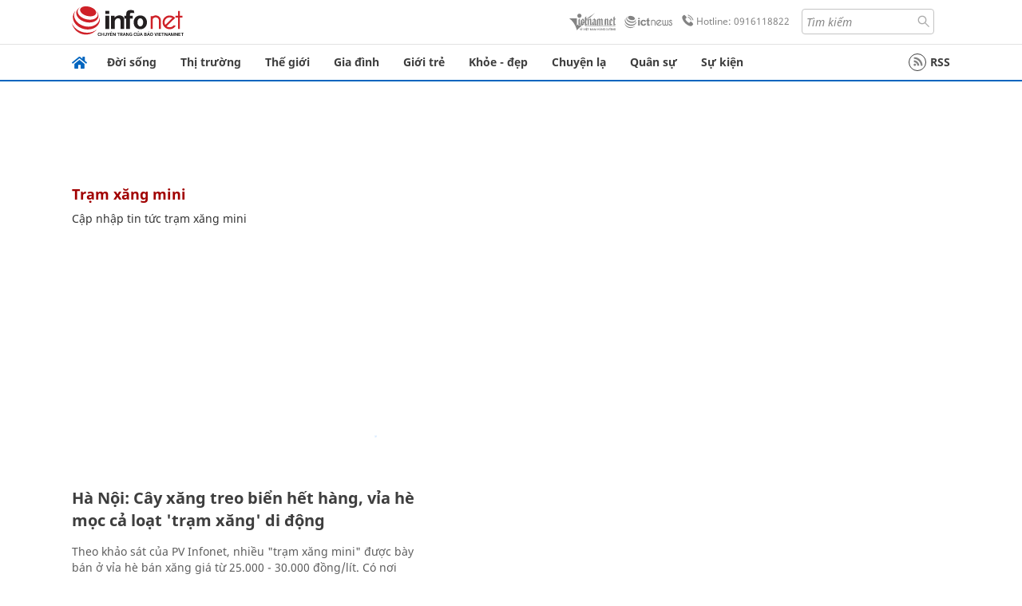

--- FILE ---
content_type: image/svg+xml
request_url: https://static.vnncdn.net/v1/icon/anh.svg
body_size: 1196
content:
<svg xmlns="http://www.w3.org/2000/svg" xmlns:xlink="http://www.w3.org/1999/xlink" version="1.1" id="Layer_1" x="0px" y="0px" width="511.001px" height="468.431px" viewBox="0 0 511.001 468.431" enable-background="new 0 0 511.001 468.431" xml:space="preserve">
<g>
	<path fill="#CFE5FF" d="M133.063,372.617c-34.086,0-64.407-21.825-75.417-54.317l-0.744-2.449   c-2.597-8.604-3.685-15.839-3.685-23.08V147.598L1.563,320.023c-6.643,25.361,8.496,51.654,33.896,58.659l329.242,88.173   c4.109,1.065,8.219,1.575,12.266,1.575c21.205,0,40.582-14.073,46.013-34.814l19.182-60.999H133.063z"/>
	<path fill="#CFE5FF" d="M191.618,149.048c23.486,0,42.582-19.1,42.582-42.585c0-23.486-19.096-42.586-42.582-42.586   c-23.486,0-42.586,19.1-42.586,42.586C149.032,129.948,168.132,149.048,191.618,149.048"/>
	<path fill="#CFE5FF" d="M457.768,0H138.385c-29.338,0-53.229,23.892-53.229,53.233v234.211c0,29.343,23.891,53.234,53.229,53.234   h319.383c29.342,0,53.233-23.892,53.233-53.234V53.233C511.001,23.892,487.109,0,457.768,0 M138.385,42.586h319.383   c5.88,0,10.647,4.768,10.647,10.647v151.153l-67.261-78.485c-7.135-8.366-17.462-12.838-28.554-13.091   c-11.029,0.062-21.377,4.959-28.445,13.435l-79.083,94.918l-25.762-25.701c-14.561-14.563-38.262-14.563-52.804,0l-58.766,58.746   V53.233C127.741,47.354,132.51,42.586,138.385,42.586"/>
</g>
</svg>